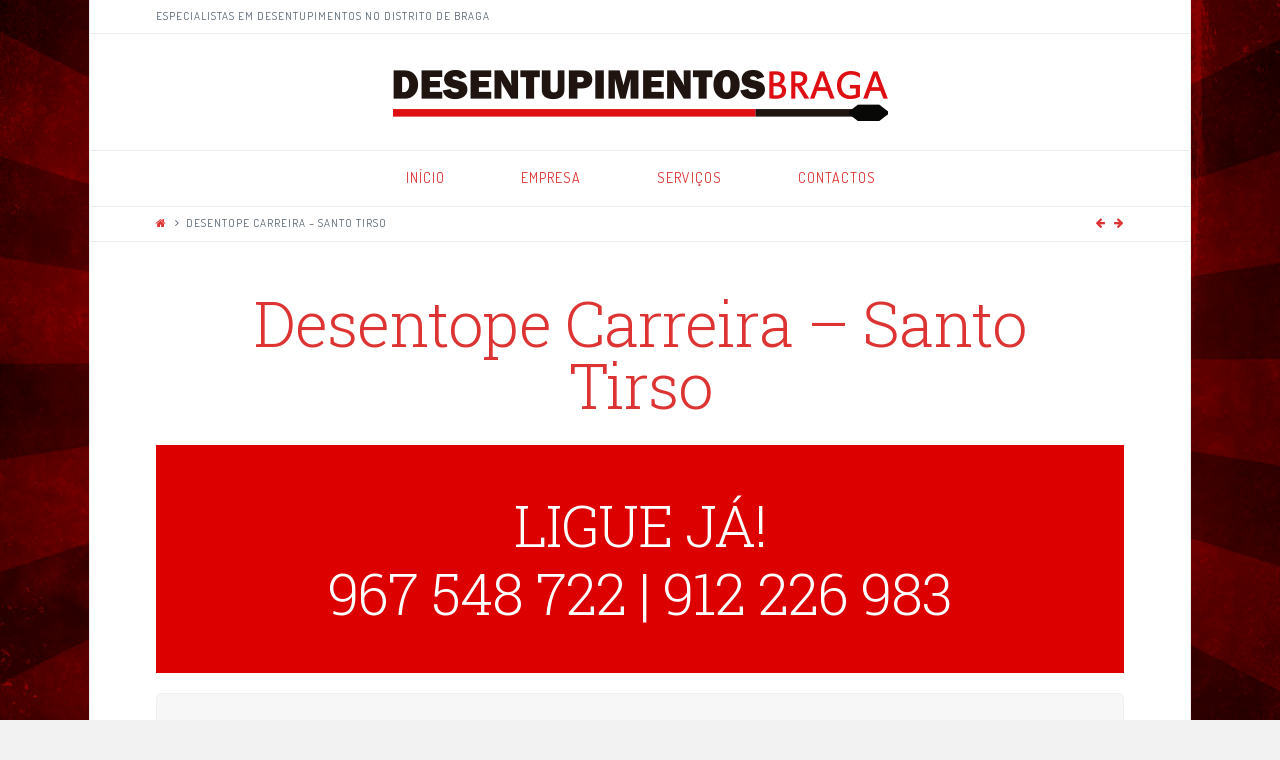

--- FILE ---
content_type: text/html; charset=UTF-8
request_url: http://www.desentupimentos-braga.pt/desentope-carreira-santo-tirso/
body_size: 10452
content:





<!DOCTYPE html>
<!--[if IE 9]><html class="no-js ie9" lang="pt-PT"><![endif]-->
<!--[if gt IE 9]><!--><html class="no-js" lang="pt-PT"><!--<![endif]-->

<head>
  
<meta charset="UTF-8">
<meta name="viewport" content="width=device-width, initial-scale=1.0">
<title>Serviços profissionais de Desentope Carreira - Santo Tirso</title>
<link rel="pingback" href="http://www.desentupimentos-braga.pt/xmlrpc.php"><meta name='robots' content='index, follow, max-video-preview:-1, max-snippet:-1, max-image-preview:large' />

	<!-- This site is optimized with the Yoast SEO plugin v19.1 - https://yoast.com/wordpress/plugins/seo/ -->
	<meta name="description" content="Serviços profissionais de Desentope Carreira - Santo Tirso. Orçamentos gratuitos imediatos, ligue já: 967 548 722 | 912 226 983." />
	<link rel="canonical" href="http://www.desentupimentos-braga.pt/desentope-carreira-santo-tirso/" />
	<meta property="og:locale" content="pt_PT" />
	<meta property="og:type" content="article" />
	<meta property="og:title" content="Serviços profissionais de Desentope Carreira - Santo Tirso" />
	<meta property="og:description" content="Serviços profissionais de Desentope Carreira - Santo Tirso. Orçamentos gratuitos imediatos, ligue já: 967 548 722 | 912 226 983." />
	<meta property="og:url" content="http://www.desentupimentos-braga.pt/desentope-carreira-santo-tirso/" />
	<meta property="og:site_name" content="Desentupimentos Braga" />
	<meta property="article:published_time" content="2015-10-28T12:00:42+00:00" />
	<meta property="og:image" content="http://www.desentupimentos-braga.pt/wp-content/uploads/2015/10/selo-qualidade-300x210.png" />
	<meta name="twitter:card" content="summary" />
	<meta name="twitter:label1" content="Escrito por" />
	<meta name="twitter:data1" content="Ricarditu" />
	<meta name="twitter:label2" content="Tempo estimado de leitura" />
	<meta name="twitter:data2" content="3 minutos" />
	<script type="application/ld+json" class="yoast-schema-graph">{"@context":"https://schema.org","@graph":[{"@type":"Organization","@id":"https://www.desentupimentos-braga.pt/#organization","name":"Desentupimentos Braga","url":"https://www.desentupimentos-braga.pt/","sameAs":[],"logo":{"@type":"ImageObject","inLanguage":"pt-PT","@id":"https://www.desentupimentos-braga.pt/#/schema/logo/image/","url":"http://www.desentupimentos-braga.pt/wp-content/uploads/2015/10/logotipo-desentupimentos-braga.png","contentUrl":"http://www.desentupimentos-braga.pt/wp-content/uploads/2015/10/logotipo-desentupimentos-braga.png","width":500,"height":51,"caption":"Desentupimentos Braga"},"image":{"@id":"https://www.desentupimentos-braga.pt/#/schema/logo/image/"}},{"@type":"WebSite","@id":"https://www.desentupimentos-braga.pt/#website","url":"https://www.desentupimentos-braga.pt/","name":"Desentupimentos Braga","description":"Especialistas em Desentupimentos em todo o distrito de Braga","publisher":{"@id":"https://www.desentupimentos-braga.pt/#organization"},"potentialAction":[{"@type":"SearchAction","target":{"@type":"EntryPoint","urlTemplate":"https://www.desentupimentos-braga.pt/?s={search_term_string}"},"query-input":"required name=search_term_string"}],"inLanguage":"pt-PT"},{"@type":"ImageObject","inLanguage":"pt-PT","@id":"http://www.desentupimentos-braga.pt/desentope-carreira-santo-tirso/#primaryimage","url":"http://www.desentupimentos-braga.pt/wp-content/uploads/2015/10/selo-qualidade.png","contentUrl":"http://www.desentupimentos-braga.pt/wp-content/uploads/2015/10/selo-qualidade.png","width":697,"height":487},{"@type":"WebPage","@id":"http://www.desentupimentos-braga.pt/desentope-carreira-santo-tirso/#webpage","url":"http://www.desentupimentos-braga.pt/desentope-carreira-santo-tirso/","name":"Serviços profissionais de Desentope Carreira - Santo Tirso","isPartOf":{"@id":"https://www.desentupimentos-braga.pt/#website"},"primaryImageOfPage":{"@id":"http://www.desentupimentos-braga.pt/desentope-carreira-santo-tirso/#primaryimage"},"datePublished":"2015-10-28T12:00:42+00:00","dateModified":"2015-10-28T12:00:42+00:00","description":"Serviços profissionais de Desentope Carreira - Santo Tirso. Orçamentos gratuitos imediatos, ligue já: 967 548 722 | 912 226 983.","breadcrumb":{"@id":"http://www.desentupimentos-braga.pt/desentope-carreira-santo-tirso/#breadcrumb"},"inLanguage":"pt-PT","potentialAction":[{"@type":"ReadAction","target":["http://www.desentupimentos-braga.pt/desentope-carreira-santo-tirso/"]}]},{"@type":"BreadcrumbList","@id":"http://www.desentupimentos-braga.pt/desentope-carreira-santo-tirso/#breadcrumb","itemListElement":[{"@type":"ListItem","position":1,"name":"Home","item":"https://www.desentupimentos-braga.pt/"},{"@type":"ListItem","position":2,"name":"Desentope Carreira &#8211; Santo Tirso"}]},{"@type":"Article","@id":"http://www.desentupimentos-braga.pt/desentope-carreira-santo-tirso/#article","isPartOf":{"@id":"http://www.desentupimentos-braga.pt/desentope-carreira-santo-tirso/#webpage"},"author":{"@id":"https://www.desentupimentos-braga.pt/#/schema/person/82d2bec1285280547bb7b7ba37cfe5d0"},"headline":"Desentope Carreira &#8211; Santo Tirso","datePublished":"2015-10-28T12:00:42+00:00","dateModified":"2015-10-28T12:00:42+00:00","mainEntityOfPage":{"@id":"http://www.desentupimentos-braga.pt/desentope-carreira-santo-tirso/#webpage"},"wordCount":536,"publisher":{"@id":"https://www.desentupimentos-braga.pt/#organization"},"image":{"@id":"http://www.desentupimentos-braga.pt/desentope-carreira-santo-tirso/#primaryimage"},"thumbnailUrl":"http://www.desentupimentos-braga.pt/wp-content/uploads/2015/10/selo-qualidade-300x210.png","articleSection":["Desentope","Santo Tirso"],"inLanguage":"pt-PT"},{"@type":"Person","@id":"https://www.desentupimentos-braga.pt/#/schema/person/82d2bec1285280547bb7b7ba37cfe5d0","name":"Ricarditu","image":{"@type":"ImageObject","inLanguage":"pt-PT","@id":"https://www.desentupimentos-braga.pt/#/schema/person/image/","url":"http://1.gravatar.com/avatar/af5c9d87f10e95845d97ce437102d6f2?s=96&d=mm&r=g","contentUrl":"http://1.gravatar.com/avatar/af5c9d87f10e95845d97ce437102d6f2?s=96&d=mm&r=g","caption":"Ricarditu"},"url":"http://www.desentupimentos-braga.pt/author/ricarditu/"}]}</script>
	<!-- / Yoast SEO plugin. -->


<link rel='dns-prefetch' href='//fonts.googleapis.com' />
<link rel='dns-prefetch' href='//s.w.org' />
<link rel="alternate" type="application/rss+xml" title="Desentupimentos Braga &raquo; Feed" href="http://www.desentupimentos-braga.pt/feed/" />
<link rel="alternate" type="application/rss+xml" title="Desentupimentos Braga &raquo; Feed de comentários" href="http://www.desentupimentos-braga.pt/comments/feed/" />
		<script type="text/javascript">
			window._wpemojiSettings = {"baseUrl":"https:\/\/s.w.org\/images\/core\/emoji\/13.1.0\/72x72\/","ext":".png","svgUrl":"https:\/\/s.w.org\/images\/core\/emoji\/13.1.0\/svg\/","svgExt":".svg","source":{"concatemoji":"http:\/\/www.desentupimentos-braga.pt\/wp-includes\/js\/wp-emoji-release.min.js?ver=5.8.12"}};
			!function(e,a,t){var n,r,o,i=a.createElement("canvas"),p=i.getContext&&i.getContext("2d");function s(e,t){var a=String.fromCharCode;p.clearRect(0,0,i.width,i.height),p.fillText(a.apply(this,e),0,0);e=i.toDataURL();return p.clearRect(0,0,i.width,i.height),p.fillText(a.apply(this,t),0,0),e===i.toDataURL()}function c(e){var t=a.createElement("script");t.src=e,t.defer=t.type="text/javascript",a.getElementsByTagName("head")[0].appendChild(t)}for(o=Array("flag","emoji"),t.supports={everything:!0,everythingExceptFlag:!0},r=0;r<o.length;r++)t.supports[o[r]]=function(e){if(!p||!p.fillText)return!1;switch(p.textBaseline="top",p.font="600 32px Arial",e){case"flag":return s([127987,65039,8205,9895,65039],[127987,65039,8203,9895,65039])?!1:!s([55356,56826,55356,56819],[55356,56826,8203,55356,56819])&&!s([55356,57332,56128,56423,56128,56418,56128,56421,56128,56430,56128,56423,56128,56447],[55356,57332,8203,56128,56423,8203,56128,56418,8203,56128,56421,8203,56128,56430,8203,56128,56423,8203,56128,56447]);case"emoji":return!s([10084,65039,8205,55357,56613],[10084,65039,8203,55357,56613])}return!1}(o[r]),t.supports.everything=t.supports.everything&&t.supports[o[r]],"flag"!==o[r]&&(t.supports.everythingExceptFlag=t.supports.everythingExceptFlag&&t.supports[o[r]]);t.supports.everythingExceptFlag=t.supports.everythingExceptFlag&&!t.supports.flag,t.DOMReady=!1,t.readyCallback=function(){t.DOMReady=!0},t.supports.everything||(n=function(){t.readyCallback()},a.addEventListener?(a.addEventListener("DOMContentLoaded",n,!1),e.addEventListener("load",n,!1)):(e.attachEvent("onload",n),a.attachEvent("onreadystatechange",function(){"complete"===a.readyState&&t.readyCallback()})),(n=t.source||{}).concatemoji?c(n.concatemoji):n.wpemoji&&n.twemoji&&(c(n.twemoji),c(n.wpemoji)))}(window,document,window._wpemojiSettings);
		</script>
		<style type="text/css">
img.wp-smiley,
img.emoji {
	display: inline !important;
	border: none !important;
	box-shadow: none !important;
	height: 1em !important;
	width: 1em !important;
	margin: 0 .07em !important;
	vertical-align: -0.1em !important;
	background: none !important;
	padding: 0 !important;
}
</style>
	<link rel='stylesheet' id='wp-block-library-css'  href='http://www.desentupimentos-braga.pt/wp-includes/css/dist/block-library/style.min.css?ver=5.8.12' type='text/css' media='all' />
<link rel='stylesheet' id='rs-plugin-settings-css'  href='http://www.desentupimentos-braga.pt/wp-content/plugins/revslider/public/assets/css/settings.css?ver=5.0.6' type='text/css' media='all' />
<style id='rs-plugin-settings-inline-css' type='text/css'>
.tp-caption a{color:#ff7302;text-shadow:none;-webkit-transition:all 0.2s ease-out;-moz-transition:all 0.2s ease-out;-o-transition:all 0.2s ease-out;-ms-transition:all 0.2s ease-out}.tp-caption a:hover{color:#ffa902}
</style>
<link rel='stylesheet' id='x-stack-css'  href='http://www.desentupimentos-braga.pt/wp-content/themes/x/framework/css/site/stacks/icon.css?ver=4.1.0' type='text/css' media='all' />
<link rel='stylesheet' id='x-font-custom-css'  href='//fonts.googleapis.com/css?family=Dosis%3A300%2C300italic%2C700%2C700italic%7CDosis%3A400%7CRoboto+Slab%3A300%7CDosis%3A300&#038;subset=latin%2Clatin-ext&#038;ver=4.1.0' type='text/css' media='all' />
<link rel='stylesheet' id='js_composer_front-css'  href='http://www.desentupimentos-braga.pt/wp-content/plugins/js_composer/assets/css/js_composer.min.css?ver=5.0.1' type='text/css' media='all' />
<script type='text/javascript' src='http://www.desentupimentos-braga.pt/wp-includes/js/jquery/jquery.min.js?ver=3.6.0' id='jquery-core-js'></script>
<script type='text/javascript' src='http://www.desentupimentos-braga.pt/wp-includes/js/jquery/jquery-migrate.min.js?ver=3.3.2' id='jquery-migrate-js'></script>
<script type='text/javascript' src='http://www.desentupimentos-braga.pt/wp-content/plugins/revslider/public/assets/js/jquery.themepunch.tools.min.js?ver=5.0.6' id='tp-tools-js'></script>
<script type='text/javascript' src='http://www.desentupimentos-braga.pt/wp-content/plugins/revslider/public/assets/js/jquery.themepunch.revolution.min.js?ver=5.0.6' id='revmin-js'></script>
<script type='text/javascript' src='http://www.desentupimentos-braga.pt/wp-content/themes/x/framework/js/dist/site/x-head.min.js?ver=4.1.0' id='x-site-head-js'></script>
<script type='text/javascript' src='http://www.desentupimentos-braga.pt/wp-content/plugins/cornerstone/assets/js/dist/site/cs-head.min.js?ver=1.0.6' id='cornerstone-site-head-js'></script>
<link rel="https://api.w.org/" href="http://www.desentupimentos-braga.pt/wp-json/" /><link rel="alternate" type="application/json" href="http://www.desentupimentos-braga.pt/wp-json/wp/v2/posts/1955" /><link rel='shortlink' href='http://www.desentupimentos-braga.pt/?p=1955' />
<link rel="alternate" type="application/json+oembed" href="http://www.desentupimentos-braga.pt/wp-json/oembed/1.0/embed?url=http%3A%2F%2Fwww.desentupimentos-braga.pt%2Fdesentope-carreira-santo-tirso%2F" />
<link rel="alternate" type="text/xml+oembed" href="http://www.desentupimentos-braga.pt/wp-json/oembed/1.0/embed?url=http%3A%2F%2Fwww.desentupimentos-braga.pt%2Fdesentope-carreira-santo-tirso%2F&#038;format=xml" />
<meta property="og:site_name" content="Desentupimentos Braga"><meta property="og:title" content="Desentope Carreira &#8211; Santo Tirso"><meta property="og:description" content="Especialistas em Desentupimentos em todo o distrito de Braga"><meta property="og:image" content=""><meta property="og:url" content="http://www.desentupimentos-braga.pt/desentope-carreira-santo-tirso/"><meta property="og:type" content="article"><meta name="generator" content="Powered by Visual Composer - drag and drop page builder for WordPress."/>
<!--[if lte IE 9]><link rel="stylesheet" type="text/css" href="http://www.desentupimentos-braga.pt/wp-content/plugins/js_composer/assets/css/vc_lte_ie9.min.css" media="screen"><![endif]--><meta name="generator" content="Powered by Slider Revolution 5.0.6 - responsive, Mobile-Friendly Slider Plugin for WordPress with comfortable drag and drop interface." />
		<style type="text/css" id="wp-custom-css">
			/*
Aqui pode adicionar o seu próprio CSS.

Clique no ícone de ajuda acima para saber mais.
*/

/* Display Phone Numbers right! */
@media screen and (max-width: 799px) {
    #header-phone-textline {
        display: block;
    }
    #header-phone-line-divider {
        display: none;
    }
	#header-phone-1, #header-phone-2 {
		display: block;
		font-size: 34px !important;
		line-height: 40px !important;
		text-align: center !important;            
	}
	h1, h2 {
		font-size: 30px !important;
		line-height: 40px !important;
		font-weight: bold !important;
	}
	h3 {
		font-size: 26px !important;
		line-height: 34px !important;
	}
	h4 {
		font-size: 24px !important;
		line-height: 28px !important;
	}
	.entry-title {
		width: 100% !important;
		padding: 0 !important;
		word-wrap: normal !important;
	}
	.fusion-fullwidth {
		padding-right: 0 !important;
		padding-left: 0 !important;
	}
	input[type="file"] {
		width: 100%;
	}
}

.center {
	text-align: center !important;
}
.bold {
	font-weight: bold !important;
}
#header-phone-1 a, #header-phone-2 a {
	color: #ffffff !important;
}
#header-phone-1 a:hover, #header-phone-2 a:hover {
	color: #000000 !important;
}		</style>
		<noscript><style type="text/css"> .wpb_animate_when_almost_visible { opacity: 1; }</style></noscript><style id="x-customizer-css-output" type="text/css">a,h1 a:hover,h2 a:hover,h3 a:hover,h4 a:hover,h5 a:hover,h6 a:hover,#respond .required,.pagination a:hover,.pagination span.current,.widget_tag_cloud .tagcloud a:hover,.widget_product_tag_cloud .tagcloud a:hover,.x-scroll-top:hover,.x-comment-author a:hover,.mejs-button button:hover{color:#dd3333;}a:hover{color:#870000;}a.x-img-thumbnail:hover,textarea:focus,input[type="text"]:focus,input[type="password"]:focus,input[type="datetime"]:focus,input[type="datetime-local"]:focus,input[type="date"]:focus,input[type="month"]:focus,input[type="time"]:focus,input[type="week"]:focus,input[type="number"]:focus,input[type="email"]:focus,input[type="url"]:focus,input[type="search"]:focus,input[type="tel"]:focus,input[type="color"]:focus,.uneditable-input:focus,.pagination a:hover,.pagination span.current,.widget_tag_cloud .tagcloud a:hover,.widget_product_tag_cloud .tagcloud a:hover,.x-scroll-top:hover{border-color:#dd3333;}.flex-direction-nav a,.flex-control-nav a:hover,.flex-control-nav a.flex-active,.x-dropcap,.x-skill-bar .bar,.x-pricing-column.featured h2,.x-portfolio-filters,.x-entry-share .x-share:hover,.widget_price_filter .ui-slider .ui-slider-range,.mejs-time-current{background-color:#dd3333;}.x-portfolio-filters:hover{background-color:#870000;}.format-image .entry-wrap{color:#ffffff !important;background-color:#dd3333 !important;}.format-image a:not(.x-btn):not(.meta-comments),.format-image h1,.format-image h2,.format-image h3,.format-image h4,.format-image h5,.format-image h6,.format-image .entry-title,.format-image .entry-title a,.format-image .entry-title a:hover,.format-image .p-meta,.format-image blockquote,.format-image .x-cite{color:#ffffff;}.format-image .meta-comments{border:0;color:#dd3333;background-color:#ffffff;}.format-image .entry-content a:not(.x-btn):not(.x-img-thumbnail){border-bottom:1px dotted;}.format-image .entry-content a:hover:not(.x-btn):not(.x-img-thumbnail){opacity:0.65;filter:alpha(opacity=65);}.format-image .entry-content a.x-img-thumbnail{border-color:#fff;}.format-image blockquote,.format-image .x-toc,.format-image .entry-content a.x-img-thumbnail:hover{border-color:#ffffff;}.format-quote .entry-wrap{color:#ffffff !important;background-color:#dd3333 !important;}.format-quote a:not(.x-btn):not(.meta-comments),.format-quote h1,.format-quote h2,.format-quote h3,.format-quote h4,.format-quote h5,.format-quote h6,.format-quote .entry-title,.format-quote .entry-title a,.format-quote .entry-title a:hover,.format-quote .entry-title-sub,.format-quote .p-meta,.format-quote blockquote,.format-quote .x-cite{color:#ffffff;}.format-quote .meta-comments{border:0;color:#dd3333;background-color:#ffffff;}.format-quote .entry-content a:not(.x-btn):not(.x-img-thumbnail){border-bottom:1px dotted;}.format-quote .entry-content a:hover:not(.x-btn):not(.x-img-thumbnail){opacity:0.65;filter:alpha(opacity=65);}.format-quote .entry-content a.x-img-thumbnail{border-color:#fff;}.format-quote blockquote,.format-quote .x-toc,.format-quote .entry-content a.x-img-thumbnail:hover{border-color:#ffffff;}.x-navbar .desktop .x-nav > li > a,.x-navbar .desktop .sub-menu a,.x-navbar .mobile .x-nav li a{color:#dd3333;}.x-navbar .desktop .x-nav > li > a:hover,.x-navbar .desktop .x-nav > .x-active > a,.x-navbar .desktop .x-nav > .current-menu-item > a,.x-navbar .desktop .sub-menu a:hover,.x-navbar .desktop .sub-menu .x-active > a,.x-navbar .desktop .sub-menu .current-menu-item > a,.x-navbar .desktop .x-nav .x-megamenu > .sub-menu > li > a,.x-navbar .mobile .x-nav li > a:hover,.x-navbar .mobile .x-nav .x-active > a,.x-navbar .mobile .x-nav .current-menu-item > a{color:#2d2d2d;}.x-navbar .desktop .x-nav > li > a{height:55px;padding-top:20px;}.x-navbar .desktop .x-nav > li ul{top:55px;}.x-comment-author,.x-comment-time,.comment-form-author label,.comment-form-email label,.comment-form-url label,.comment-form-rating label,.comment-form-comment label{font-family:"Roboto Slab","Helvetica Neue",Helvetica,sans-serif;;}.x-brand,.x-brand:hover{color:#2d2d2d;}.entry-title a:hover,.x-comment-author,.x-comment-author a,.comment-form-author label,.comment-form-email label,.comment-form-url label,.comment-form-rating label,.comment-form-comment label,.x-accordion-heading .x-accordion-toggle,.x-nav-tabs > li > a:hover,.x-nav-tabs > .active > a,.x-nav-tabs > .active > a:hover,.mejs-button button{color:#dd3333;}.h-comments-title small,.h-feature-headline span i,.x-portfolio-filters-menu,.mejs-time-loaded{background-color:#dd3333 !important;}@media (min-width:1200px){.x-sidebar{width:250px;}body.x-sidebar-content-active,body[class*="page-template-template-blank"].x-sidebar-content-active.x-blank-template-sidebar-active{padding-left:250px;}body.x-content-sidebar-active,body[class*="page-template-template-blank"].x-content-sidebar-active.x-blank-template-sidebar-active{padding-right:250px;}body.x-sidebar-content-active .x-widgetbar,body.x-sidebar-content-active .x-navbar-fixed-top,body[class*="page-template-template-blank"].x-sidebar-content-active.x-blank-template-sidebar-active .x-widgetbar,body[class*="page-template-template-blank"].x-sidebar-content-active.x-blank-template-sidebar-active .x-navbar-fixed-top{left:250px;}body.x-content-sidebar-active .x-widgetbar,body.x-content-sidebar-active .x-navbar-fixed-top,body[class*="page-template-template-blank"].x-content-sidebar-active.x-blank-template-sidebar-active .x-widgetbar,body[class*="page-template-template-blank"].x-content-sidebar-active.x-blank-template-sidebar-active .x-navbar-fixed-top{right:250px;}}@media (max-width:979px){.x-widgetbar{left:0;right:0;}}body{font-size:20px;font-style:normal;font-weight:300;background-color:;}a:focus,select:focus,input[type="file"]:focus,input[type="radio"]:focus,input[type="submit"]:focus,input[type="checkbox"]:focus{outline:thin dotted #333;outline:5px auto #dd3333;outline-offset:-1px;}h1,h2,h3,h4,h5,h6,.h1,.h2,.h3,.h4,.h5,.h6{font-style:normal;font-weight:300;letter-spacing:-1px;}.w-h{font-weight:300 !important;}.x-container.width{width:88%;}.x-container.max{max-width:1100px;}.site,.x-navbar.x-navbar-fixed-top.x-container.max.width{width:88%;max-width:1100px;}.x-main.full{float:none;display:block;width:auto;}@media (max-width:979px){.x-main.full,.x-main.left,.x-main.right,.x-sidebar.left,.x-sidebar.right{float:none;display:block;width:auto !important;}}.entry-header,.entry-content{font-size:20px;}.x-brand{font-style:normal;font-weight:300;letter-spacing:-5px;text-transform:uppercase;}body,input,button,select,textarea{font-family:"Dosis","Helvetica Neue",Helvetica,sans-serif;}h1,h2,h3,h4,h5,h6,.h1,.h2,.h3,.h4,.h5,.h6{font-family:"Roboto Slab","Helvetica Neue",Helvetica,sans-serif;}.x-brand{font-family:"Dosis","Helvetica Neue",Helvetica,sans-serif;}.x-navbar .x-nav > li > a{font-family:"Dosis","Helvetica Neue",Helvetica,sans-serif;}h1,h2,h3,h4,h5,h6,.h1,.h2,.h3,.h4,.h5,.h6,h1 a,h2 a,h3 a,h4 a,h5 a,h6 a,.h1 a,.h2 a,.h3 a,.h4 a,.h5 a,.h6 a,blockquote{color:#dd3333;}.cfc-h-tx{color:#dd3333 !important;}.cfc-h-bd{border-color:#dd3333 !important;}.cfc-h-bg{background-color:#dd3333 !important;}.x-navbar{font-size:14px;}.x-navbar-inner{min-height:55px;}.x-logobar-inner{padding-top:5px;padding-bottom:25px;}.x-brand{font-size:86px;font-size:8.6rem;}.x-navbar .x-brand{margin-top:15px;}.x-navbar .x-nav-wrap .x-nav > li > a{font-style:normal;font-weight:400;letter-spacing:1px;text-transform:uppercase;}.x-navbar .desktop .x-nav > li > a:not(.x-btn-navbar-woocommerce){padding-left:20px;padding-right:20px;}.x-navbar .desktop .x-nav > li > a > span{padding-right:calc(1.25em - 1px);}.x-btn-navbar{margin-top:22px;}.x-btn-navbar,.x-btn-navbar.collapsed{font-size:32px;}@media (max-width:979px){}.x-btn,.button,[type="submit"]{color:#fff;border-color:#dd0000;background-color:#dd3333;text-shadow:0 0.075em 0.075em rgba(0,0,0,0.5);}.x-btn:hover,.button:hover,[type="submit"]:hover{color:#fff;border-color:#820000;background-color:#9e2222;text-shadow:0 0.075em 0.075em rgba(0,0,0,0.5);}.x-btn.x-btn-real,.x-btn.x-btn-real:hover{margin-bottom:0.25em;text-shadow:0 0.075em 0.075em rgba(0,0,0,0.65);}.x-btn.x-btn-real{box-shadow:0 0.25em 0 0 #dd0000,0 4px 9px rgba(0,0,0,0.75);}.x-btn.x-btn-real:hover{box-shadow:0 0.25em 0 0 #820000,0 4px 9px rgba(0,0,0,0.75);}.x-btn.x-btn-flat,.x-btn.x-btn-flat:hover{margin-bottom:0;text-shadow:0 0.075em 0.075em rgba(0,0,0,0.65);box-shadow:none;}.x-btn.x-btn-transparent,.x-btn.x-btn-transparent:hover{margin-bottom:0;border-width:3px;text-shadow:none;text-transform:uppercase;background-color:transparent;box-shadow:none;}</style>
    <style id="x-customizer-css-custom" type="text/css">
      .height381 .x-promo-content { min-height: 381px !important; }

.single-post .entry-content { padding: 0 !important; }
.single-post h1.entry-title:before { display: none; }

/* Display Phone Numbers right! */
@media screen and (max-width: 799px) {
	.vc_cta3-icons {
		display: none !important;	}}    </style>

  </head>

<body class="post-template-default single single-post postid-1955 single-format-standard x-icon x-navbar-static-active x-boxed-layout-active x-full-width-active x-post-meta-disabled wpb-js-composer js-comp-ver-5.0.1 vc_responsive x-v4_1_0 cornerstone-v1_0_6">

  
  <div id="top" class="site">

   
  <!-- CELLPHONE -->
  <script type="text/javascript">
     /* <![CDATA[ */
     goog_snippet_vars = function() {
       var w = window;
       w.google_conversion_id = 943707583;
       w.google_conversion_label = "Pr6ICKimi2wQv6v_wQM";
       w.google_remarketing_only = false;
     }
     // DO NOT CHANGE THE CODE BELOW.
     goog_report_conversion = function(url) {
       goog_snippet_vars();
       window.google_conversion_format = "3";
       var opt = new Object();
       opt.onload_callback = function() {
       if (typeof(url) != 'undefined') {
         window.location = url;
       }
     }
     var conv_handler = window['google_trackConversion'];
     if (typeof(conv_handler) == 'function') {
       conv_handler(opt);
     }
  }
  /* ]]> */
  </script>
  <script type="text/javascript"
     src="//www.googleadservices.com/pagead/conversion_async.js">
  </script>
 

  
  <header class="masthead masthead-stacked" role="banner">
    

  <div class="x-topbar">
    <div class="x-topbar-inner x-container max width">
            <p class="p-info">ESPECIALISTAS EM DESENTUPIMENTOS NO DISTRITO DE BRAGA</p>
            <div class="x-social-global"></div>    </div>
  </div>

    

  <div class="x-logobar">
    <div class="x-logobar-inner">
      <div class="x-container max width">
        

<a href="http://www.desentupimentos-braga.pt/" class="x-brand img" title="Especialistas em Desentupimentos em todo o distrito de Braga">
  <img src="//www.desentupimentos-braga.pt/wp-content/uploads/2015/10/logotipo-desentupimentos-braga.png" alt="Especialistas em Desentupimentos em todo o distrito de Braga"></a>      </div>
    </div>
  </div>

  <div class="x-navbar-wrap">
    <div class="x-navbar">
      <div class="x-navbar-inner">
        <div class="x-container max width">
          
<a href="#" class="x-btn-navbar collapsed" data-toggle="collapse" data-target=".x-nav-wrap.mobile">
  <i class="x-icon-bars" data-x-icon="&#xf0c9;"></i>
  <span class="visually-hidden">Navigation</span>
</a>

<nav class="x-nav-wrap desktop" role="navigation">
  <ul id="menu-menu-principal" class="x-nav"><li id="menu-item-19" class="menu-item menu-item-type-post_type menu-item-object-page menu-item-home menu-item-19"><a href="http://www.desentupimentos-braga.pt/"><span>Início</span></a></li>
<li id="menu-item-86" class="menu-item menu-item-type-post_type menu-item-object-page menu-item-86"><a href="http://www.desentupimentos-braga.pt/empresa/"><span>Empresa</span></a></li>
<li id="menu-item-85" class="menu-item menu-item-type-post_type menu-item-object-page menu-item-85"><a href="http://www.desentupimentos-braga.pt/servicos/"><span>Serviços</span></a></li>
<li id="menu-item-84" class="menu-item menu-item-type-post_type menu-item-object-page menu-item-84"><a href="http://www.desentupimentos-braga.pt/contactos/"><span>Contactos</span></a></li>
</ul></nav>

<div class="x-nav-wrap mobile collapse">
  <ul id="menu-menu-principal-1" class="x-nav"><li class="menu-item menu-item-type-post_type menu-item-object-page menu-item-home menu-item-19"><a href="http://www.desentupimentos-braga.pt/"><span>Início</span></a></li>
<li class="menu-item menu-item-type-post_type menu-item-object-page menu-item-86"><a href="http://www.desentupimentos-braga.pt/empresa/"><span>Empresa</span></a></li>
<li class="menu-item menu-item-type-post_type menu-item-object-page menu-item-85"><a href="http://www.desentupimentos-braga.pt/servicos/"><span>Serviços</span></a></li>
<li class="menu-item menu-item-type-post_type menu-item-object-page menu-item-84"><a href="http://www.desentupimentos-braga.pt/contactos/"><span>Contactos</span></a></li>
</ul></div>        </div>
      </div>
    </div>
  </div>

    
  
    <div class="x-breadcrumb-wrap">
      <div class="x-container max width">

        <div class="x-breadcrumbs"><a href="http://www.desentupimentos-braga.pt"><span class="home"><i class="x-icon-home" data-x-icon="&#xf015;"></i></span></a> <span class="delimiter"><i class="x-icon-angle-right" data-x-icon="&#xf105;"></i></span> <span class="current">Desentope Carreira &#8211; Santo Tirso</span></div>
                  
  <div class="x-nav-articles">

          <a href="http://www.desentupimentos-braga.pt/desentope-labruge-vila-do-conde/" title="" class="prev">
        <i class="x-icon-arrow-left" data-x-icon="&#xf060;"></i>      </a>
    
          <a href="http://www.desentupimentos-braga.pt/desentope-amorim-povoa-de-varzim/" title="" class="next">
        <i class="x-icon-arrow-right" data-x-icon="&#xf061;"></i>      </a>
    
  </div>

          
      </div>
    </div>

    </header>

    
  <div class="x-main full" role="main">

          
<article id="post-1955" class="post-1955 post type-post status-publish format-standard hentry category-desentope category-santo-tirso no-post-thumbnail">
  <div class="entry-wrap">
        <div class="x-container max width">
      
<header class="entry-header">
      <h1 class="entry-title">Desentope Carreira &#8211; Santo Tirso</h1>
      </header>            


<div class="entry-content content">


  
<div id="x-content-band-1" class="x-content-band vc man man" style="background-color: #dd0000; padding-top: 20px; padding-bottom: 20px;"><div class="x-container wpb_row">
<div  class="x-column x-sm vc x-1-1" style=""  ></p>
<h2 class="man" style="text-align: center;"><span style="color: #ffffff;">LIGUE JÁ!</span></h2>
<h2 class="man" style="text-align: center;"><span style="color: #ffffff;"><span id="header-phone-1"><a href="tel:+351967548722">967 548 722</a></span> <span id="header-phone-line-divider">|</span> <span id="header-phone-2"><a href="tel:+351912226983">912 226 983</a></span></span></h2>
<p>
</div></div></div>
<div id="x-content-band-2" class="x-content-band vc man" style="background-color: transparent; padding-top: 20px; padding-bottom: 20px;"><div class="x-container wpb_row">
<div  class="x-column x-sm vc x-1-1" style=""  ><section class="vc_cta3-container">
	<div class="vc_general vc_cta3 vc_cta3-style-classic vc_cta3-shape-rounded vc_cta3-align-left vc_cta3-color-classic vc_cta3-icon-size-xl vc_cta3-icons-in-box vc_cta3-icons-left vc_cta3-actions-right">
				<div class="vc_cta3-icons"><div
	class="vc_icon_element vc_icon_element-outer vc_icon_element-align-left vc_icon_element-have-style">
	<div class="vc_icon_element-inner vc_icon_element-color-grey vc_icon_element-have-style-inner vc_icon_element-size-xl vc_icon_element-style-rounded vc_icon_element-background vc_icon_element-background-color-black">
		<span class="vc_icon_element-icon fa fa-exclamation" ></span></div>
</div>
</div>		<div class="vc_cta3_content-container">
									<div class="vc_cta3-content">
				<header class="vc_cta3-content-header">
					<h2>URGÊNCIAS 24H</h2>					<h4>365 dias por 24 horas por dia!</h4>				</header>
				<p>Se tem um problema de Desentope Carreira  &#8211;  Santo Tirso, nós tratamos de tudo não hesite em nos contactar!</p>
			</div>
						<div class="vc_cta3-actions"><div class="vc_btn3-container vc_btn3-inline">
	<a class="vc_general vc_btn3 vc_btn3-size-md vc_btn3-shape-rounded vc_btn3-style-modern vc_btn3-icon-left vc_btn3-color-black" href="http://www.desentupimentos-braga.pt/contactos/" title=""><i class="vc_btn3-icon fa fa-phone"></i> CONTACTE-NOS JÁ</a></div>
</div>		</div>
					</div>
</section>

</div></div></div>
<div id="x-content-band-3" class="x-content-band vc height381" style="background-color: transparent; padding-top: 0px; padding-bottom: 0px;"><div class="x-container wpb_row">
<div  class="x-column x-sm vc x-1-3" style=""  ><div  class="x-promo" ><div class="x-promo-image-wrap"><img src="http://www.desentupimentos-braga.pt/wp-content/uploads/2015/10/desentupimentos-braga-desentupidor-24h-7-dias-365-por-ano-9.jpg" alt="Desentope Carreira  -  Santo Tirso"/></div><div class="x-promo-content"> </p>
<h4 class="mtn" style="text-align: center;">Desentope Carreira  &#8211;  Santo Tirso</h4>
<p> Somos especialistas em Desentope &#8211; Carreira  &#8211;  Santo Tirso, contando com largos anos de experiência. </p>
<p class="mbn" style="text-align: center;">Orçamento gratuito!</p>
<p> </div></div></div>
<div  class="x-column x-sm vc x-1-3" style=""  ><div  class="x-promo" ><div class="x-promo-image-wrap"><img src="http://www.desentupimentos-braga.pt/wp-content/uploads/2015/10/desentupimentos-braga-desentupidor-24h-7-dias-365-por-ano-6.jpg" alt="Desentope Carreira  -  Santo Tirso"/></div><div class="x-promo-content"> </p>
<h4 class="mtn" style="text-align: center;">Carreira  &#8211;  Santo Tirso &#8211; Sempre Disponíveis</h4>
<p class="mbn" style="text-align: center;">Estamos Disponíveis<br /> <strong>24 Horas do Dia</strong><br /> <strong>7 Sete dias da semana</strong><br /> <strong>365 Dias do Ano</strong></p>
<p> </div></div></div>
<div  class="x-column x-sm vc x-1-3" style=""  ><div  class="x-promo" ><div class="x-promo-image-wrap"><img src="http://www.desentupimentos-braga.pt/wp-content/uploads/2015/10/desentupimentos-braga-desentupidor-24h-7-dias-365-por-ano-5.jpg" alt="Desentope Carreira  -  Santo Tirso"/></div><div class="x-promo-content"> </p>
<h4 class="mtn" style="text-align: center;">Desentope Carreira  &#8211;  Santo Tirso &#8211; Rapidez</h4>
<p style="text-align: center;">Somos sempre os mais pontuais e os mais rápidos! Estamos perto de si em menos de 1 hora!</p>
<p> </div></div></div></div></div>
<div id="x-content-band-4" class="x-content-band vc" style="background-color: #efefef; padding-top: 15px; padding-bottom: 0;"><div class="x-container wpb_row">
<div  class="x-column x-sm vc x-1-1" style=""  ><p><img loading="lazy" class="aligncenter size-medium wp-image-33" src="http://www.desentupimentos-braga.pt/wp-content/uploads/2015/10/selo-qualidade-300x210.png" alt="selo-qualidade" width="300" height="210" srcset="http://www.desentupimentos-braga.pt/wp-content/uploads/2015/10/selo-qualidade-300x210.png 300w, http://www.desentupimentos-braga.pt/wp-content/uploads/2015/10/selo-qualidade-100x70.png 100w, http://www.desentupimentos-braga.pt/wp-content/uploads/2015/10/selo-qualidade.png 697w" sizes="(max-width: 300px) 100vw, 300px" /></p>
</div></div></div>
<div id="x-content-band-5" class="x-content-band vc mbn" style="background-color: transparent; padding-top: 20px; padding-bottom: 0;"><div class="x-container wpb_row">
<div  class="x-column x-sm vc x-1-1" style=""  ></p>
<p style="text-align: center;"><strong>ENTUPIMENTO? PROBLEMA DE LIMPEZA?</strong></p>
<p style="text-align: center;"><strong>Encontra-se no local correto para o resolver!</strong></p>
<p> Na Desentupimentos Braga pode contar com <strong>Equipas Profissionais, Certificadas e Qualificadas</strong> prontas a resolver o seu problema de Desentope de forma Rápida, Limpa e Eficaz! </p>
<p>Com a utilização e o passar do tempo é normal surgirem entupimentos, desde condutas de lixo, algerozes, banheiras, sanitas, lava-louças, fossas, entre outros. Por essa mesma razão, antes que a situação se agrave e cause prejuízos avultados e situações incómodas para si e para a sua família, contacte a Desentupimentos Braga, sempre disponíveis para qualquer emergência!</p>
<p>Possuímos equipamento especializado para a resolução dos diversos problemas. Sistema de hidrojato, que permite o desentupimento e limpeza em canos de menores e maiores dimensões, Sistema de Inspeção Vídeo para análise interna dos sistemas de esgotos e águas, na procura de fendas, roturas e outros danos.</p>
<p style="text-align: center;"><strong>Ligue já! Orçamento gratuito! No local em menos de 1H!</strong></p>
<p>Disponíveis todo o ano sempre a postos para o ajudar! 24h/dia, 7 Dias por Semana, 365 Dias por Ano!</p>
<p>Não procure mais, para Desentope Carreira  &#8211;  Santo Tirso confie na <strong>Desentupimentos Braga!</strong></p>
</div></div></div>
  

</div>

    </div>
  </div>
</article>      
    
  </div>

      

  

  
    

  <a class="x-scroll-top right fade" href="#top" title="Back to Top">
    <i class="x-icon-angle-up" data-x-icon="&#xf106;"></i>
  </a>

  <script>

  jQuery(document).ready(function($) {

    var windowObj            = $(window);
    var body                 = $('body');
    var bodyOffsetBottom     = windowObj.scrollBottom();             // 1
    var bodyHeightAdjustment = body.height() - bodyOffsetBottom;     // 2
    var bodyHeightAdjusted   = body.height() - bodyHeightAdjustment; // 3
    var scrollTopAnchor      = $('.x-scroll-top');

    function sizingUpdate(){
      var bodyOffsetTop = windowObj.scrollTop();
      if ( bodyOffsetTop > ( bodyHeightAdjusted * 0.75 ) ) {
        scrollTopAnchor.addClass('in');
      } else {
        scrollTopAnchor.removeClass('in');
      }
    }

    windowObj.bind('scroll', sizingUpdate).resize(sizingUpdate);
    sizingUpdate();

    scrollTopAnchor.click(function(){
      $('html,body').animate({ scrollTop: 0 }, 850, 'easeInOutExpo');
      return false;
    });

  });

  </script>

  

  
    <footer class="x-colophon bottom" role="contentinfo">
      <div class="x-container max width">

                  <div class="x-colophon-content">
            <p>Copyright © 2015 DESENTUPIMENTOS BRAGA | Todos os Direitos Reservados</p>
<p>Powered by  <a href="http://www.publab.pt" target="_blank" alt="PubLab"><img src="http://www.publab.pt/publab-advertising-publicidade-logo-credits-black.png" alt="PubLab"></a></p>          </div>
        
        
        
      </div>
    </footer>

  

  
  </div> <!-- END #top.site -->

  
<link rel='stylesheet' id='font-awesome-css'  href='http://www.desentupimentos-braga.pt/wp-content/plugins/js_composer/assets/lib/bower/font-awesome/css/font-awesome.min.css?ver=5.0.1' type='text/css' media='all' />
<script type='text/javascript' src='http://www.desentupimentos-braga.pt/wp-includes/js/dist/vendor/regenerator-runtime.min.js?ver=0.13.7' id='regenerator-runtime-js'></script>
<script type='text/javascript' src='http://www.desentupimentos-braga.pt/wp-includes/js/dist/vendor/wp-polyfill.min.js?ver=3.15.0' id='wp-polyfill-js'></script>
<script type='text/javascript' id='contact-form-7-js-extra'>
/* <![CDATA[ */
var wpcf7 = {"api":{"root":"http:\/\/www.desentupimentos-braga.pt\/wp-json\/","namespace":"contact-form-7\/v1"}};
/* ]]> */
</script>
<script type='text/javascript' src='http://www.desentupimentos-braga.pt/wp-content/plugins/contact-form-7/includes/js/index.js?ver=5.5.6.1' id='contact-form-7-js'></script>
<script type='text/javascript' src='http://www.desentupimentos-braga.pt/wp-content/themes/x/framework/js/dist/site/x-body.min.js?ver=4.1.0' id='x-site-body-js'></script>
<script type='text/javascript' src='http://www.desentupimentos-braga.pt/wp-content/themes/x/framework/js/dist/site/x-icon.min.js?ver=4.1.0' id='x-site-icon-js'></script>
<script type='text/javascript' src='http://www.desentupimentos-braga.pt/wp-includes/js/comment-reply.min.js?ver=5.8.12' id='comment-reply-js'></script>
<script type='text/javascript' src='http://www.desentupimentos-braga.pt/wp-content/plugins/cornerstone/assets/js/dist/site/cs-body.min.js?ver=1.0.6' id='cornerstone-site-body-js'></script>
<script type='text/javascript' src='http://www.desentupimentos-braga.pt/wp-includes/js/wp-embed.min.js?ver=5.8.12' id='wp-embed-js'></script>
<script type='text/javascript' src='http://www.desentupimentos-braga.pt/wp-content/plugins/js_composer/assets/js/dist/js_composer_front.min.js?ver=5.0.1' id='wpb_composer_front_js-js'></script>
   
<script type="text/javascript">
/* <![CDATA[ */
var google_conversion_id = 943707583;
var google_custom_params = window.google_tag_params;
var google_remarketing_only = true;
/* ]]> */
</script>
<script type="text/javascript" src="//www.googleadservices.com/pagead/conversion.js">
</script>
<noscript>
<div style="display:inline;">
<img height="1" width="1" style="border-style:none;" alt="" src="//googleads.g.doubleclick.net/pagead/viewthroughconversion/943707583/?guid=ON&amp;script=0"/>
</div>
</noscript>


  <!-- REMARKETING -->
  <script type="text/javascript">
    /* <![CDATA[ */
    var google_conversion_id = 943707583;
    var google_custom_params = window.google_tag_params;
    var google_remarketing_only = true;
    /* ]]> */
  </script>
  <script type="text/javascript" src="//www.googleadservices.com/pagead/conversion.js">
  </script>
  <noscript>
    <div style="display:inline;">
    <img height="1" width="1" style="border-style:none;" alt="" src="//googleads.g.doubleclick.net/pagead/viewthroughconversion/943707583/?guid=ON&amp;script=0"/>
    </div>
  </noscript>



  
    <script id="x-customizer-js-custom">
      jQuery(document).ready(function($){
	
	function call_phone_1() {
	  	goog_report_conversion('tel:+351967548722');
	  	console.log("Phone 1");
	}
	function call_phone_2() {
	  	goog_report_conversion('tel:+351912226983');
	  	console.log("Phone 2");
	}

	$( "#header-phone-1 a" ).on( "click", call_phone_1 );
	$( "#header-phone-callnow-button a" ).on( "click", call_phone_1 );
	$( "#header-phone-2 a" ).on( "click", call_phone_2 );

});    </script>

  

  
    <script>jQuery.backstretch(['//www.desentupimentos-braga.pt/wp-content/uploads/2015/10/fundo-vermelho-escuro.jpg'], {fade: 750});</script>

  
</body>
</html>